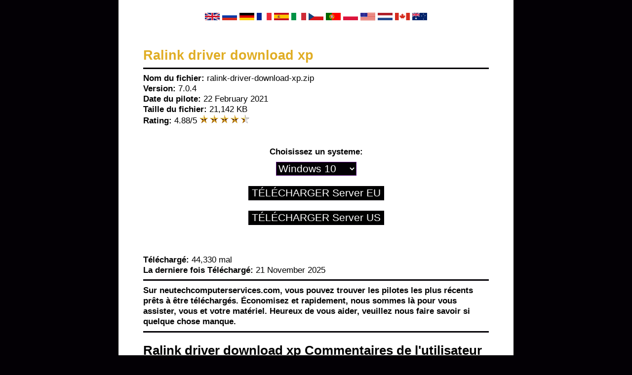

--- FILE ---
content_type: text/html; charset=UTF-8
request_url: https://fr.neutechcomputerservices.com/r/ralink-driver-download-xp.html
body_size: 3701
content:
<html>
<head>
<title>Ralink driver download xp Téléchargement du Pilote</title> 
<meta http-equiv="Content-Type" content="text/html; charset=UTF-8" />
<meta http-equiv="Content-Language" content="fr" />
<meta name="Description" content="Ralink driver download xp - Téléchargement du pilote pour votre système Windows à partir d'un site Web vérifié. Téléchargement rapide et sécurisé du pilote." />
<base href="https://fr.neutechcomputerservices.com/" />
<link rel="alternate" hreflang="en" href="https://www.neutechcomputerservices.com/r/ralink-driver-download-xp.html">
<link rel="alternate" hreflang="de" href="https://de.neutechcomputerservices.com/r/ralink-driver-download-xp.html">
<link rel="alternate" hreflang="ru" href="https://ru.neutechcomputerservices.com/r/ralink-driver-download-xp.html">
<link rel="alternate" hreflang="fr" href="https://fr.neutechcomputerservices.com/r/ralink-driver-download-xp.html">
<link rel="alternate" hreflang="es" href="https://es.neutechcomputerservices.com/r/ralink-driver-download-xp.html">
<link rel="alternate" hreflang="cs" href="https://cz.neutechcomputerservices.com/r/ralink-driver-download-xp.html">
<link rel="alternate" hreflang="pt" href="https://pt.neutechcomputerservices.com/r/ralink-driver-download-xp.html">
<link rel="alternate" hreflang="pl" href="https://pl.neutechcomputerservices.com/r/ralink-driver-download-xp.html">
<link rel="alternate" hreflang="it" href="https://it.neutechcomputerservices.com/r/ralink-driver-download-xp.html">
<link rel="alternate" hreflang="ca" href="https://ca.neutechcomputerservices.com/r/ralink-driver-download-xp.html">
<link rel="alternate" hreflang="nl" href="https://nl.neutechcomputerservices.com/r/ralink-driver-download-xp.html">
<link rel="alternate" hreflang="au" href="https://au.neutechcomputerservices.com/r/ralink-driver-download-xp.html">
<style type="text/css">
BODY {margin:0;padding: 0;font-family: Arial;font-weight: normal;font-size: 13pt;background: #030005;}
#contener {position:relative;width: 700px;left: 50%;margin-left: -400px;color: #000000;background: #ffffff;padding: 25px 50px;}
H1 {font-size: 20pt;color: #e0ad24;margin: 30px 0 0 0;}
IMG {border: 0;}
HR {background-color: #030005;height: 3px;border:0;}
INPUT {border: 1px solid #030005;color: #ffffff;background: #000000;}
SELECT {border: 1px solid #5f0e84;color: #ffffff;background: #030005;font-size: 16pt;margin-top:10px;}
a:link, a:visited {font-family: Arial;color: #030005;font-size: 13pt; text-decoration: underline;}
a:hover {color: #e0ad24;}
.driver {font-size: 16pt; cursor: pointer;}
.comments {font-size: 11pt; text-align: left;}
.info {font-size: 8pt;}
.info a:link, .small a:visited, .small a:hover {font-size: 8pt;}
</style>
<!-- Clarity tracking code for http://neutechcomputerservices.com/ -->
<script>
    (function(c,l,a,r,i,t,y){
        c[a]=c[a]||function(){(c[a].q=c[a].q||[]).push(arguments)};
        t=l.createElement(r);t.async=1;t.src="https://www.clarity.ms/tag/"+i+"?ref=bwt";
        y=l.getElementsByTagName(r)[0];y.parentNode.insertBefore(t,y);
    })(window, document, "clarity", "script", "5z018oyxho");
</script>
</head> 

<body> 
<div id="contener">
<center>

<a href="https://www.neutechcomputerservices.com/r/ralink-driver-download-xp.html"><img src="images/en.gif" width="30" height="15" alt="EN Ralink driver download xp Téléchargement du Pilote" /></a>
<a href="https://ru.neutechcomputerservices.com/r/ralink-driver-download-xp.html"><img src="images/ru.gif" width="30" height="15" alt="RU Ralink driver download xp Téléchargement du Pilote" /></a>
<a href="https://de.neutechcomputerservices.com/r/ralink-driver-download-xp.html"><img src="images/de.gif" width="30" height="15" alt="DE Ralink driver download xp Téléchargement du Pilote" /></a>
<a href="https://fr.neutechcomputerservices.com/r/ralink-driver-download-xp.html"><img src="images/fr.gif" width="30" height="15" alt="FR Ralink driver download xp Téléchargement du Pilote" /></a>
<a href="https://es.neutechcomputerservices.com/r/ralink-driver-download-xp.html"><img src="images/es.gif" width="30" height="15" alt="ES Ralink driver download xp Téléchargement du Pilote" /></a>
<a href="https://it.neutechcomputerservices.com/r/ralink-driver-download-xp.html"><img src="images/it.gif" width="30" height="15" alt="IT Ralink driver download xp Téléchargement du Pilote" /></a>
<a href="https://cz.neutechcomputerservices.com/r/ralink-driver-download-xp.html"><img src="images/cs.gif" width="30" height="15" alt="CZ Ralink driver download xp Téléchargement du Pilote" /></a>
<a href="https://pt.neutechcomputerservices.com/r/ralink-driver-download-xp.html"><img src="images/pt.gif" width="30" height="15" alt="PT Ralink driver download xp Téléchargement du Pilote" /></a>
<a href="https://pl.neutechcomputerservices.com/r/ralink-driver-download-xp.html"><img src="images/pl.gif" width="30" height="15" alt="PL Ralink driver download xp Téléchargement du Pilote" /></a>
<a href="https://us.neutechcomputerservices.com/r/ralink-driver-download-xp.html"><img src="images/us.gif" width="30" height="15" alt="US Ralink driver download xp Téléchargement du Pilote" /></a>
<a href="https://nl.neutechcomputerservices.com/r/ralink-driver-download-xp.html"><img src="images/nl.gif" width="30" height="15" alt="NL Ralink driver download xp Téléchargement du Pilote" /></a>
<a href="https://ca.neutechcomputerservices.com/r/ralink-driver-download-xp.html"><img src="images/ca.gif" width="30" height="15" alt="CA Ralink driver download xp Téléchargement du Pilote" /></a>
<a href="https://au.neutechcomputerservices.com/r/ralink-driver-download-xp.html"><img src="images/au.gif" width="30" height="15" alt="AU Ralink driver download xp Téléchargement du Pilote" /></a>
<br /><br />
</center>
<h1>Ralink driver download xp</h1><hr>
<b>Nom du fichier:</b> ralink-driver-download-xp.zip<br />
<b>Version:</b> 7.0.4<br />
<b>Date du pilote:</b> 22 February 2021<br />
<b>Taille du fichier:</b> 21,142 KB<br />
<b>Rating:</b> 4.88/5 <img src="https://neutechcomputerservices.com/rating.png" alt="Rating 4.88/5 for Ralink driver download xp"><br />
<br /><br />
<center>
<form method="get" action="https://alldrivers4devices.net/driver.php">
<input type="hidden" name="driver" value="ralink-driver-download-xp_FR" />
<input type="hidden" name="key" value="neutech" />
<b>Choisissez un systeme:</b><br />
<select name="system" id="system"> 
<option value="win_10" selected>Windows 10</option><option value="win_11">Windows 11</option>  
<option value="win_8">Windows 8</option> 
<option value="win_7">Windows 7</option> 
<option value="win_vista">Windows Vista</option> 
<option value="win_xp">Windows XP</option> 
</select><br /><br />
<input class="driver" type="submit" name="download" value="TÉLÉCHARGER Server EU"><br><br>
<input class="driver" type="submit" name="download" value="TÉLÉCHARGER Server US">
</form>
</center>
<br /><br />
<b>Téléchargé:</b> 44,330 mal<br />
<b>La derniere fois Téléchargé:</b> 21 November 2025<br />
<hr>
<b>Sur neutechcomputerservices.com, vous pouvez trouver les pilotes les plus récents prêts à être téléchargés. Économisez et rapidement, nous sommes là pour vous assister, vous et votre matériel. Heureux de vous aider, veuillez nous faire savoir si quelque chose manque.<br />
<hr>
<h2>Ralink driver download xp Commentaires de l'utilisateur</h2><br />
<div class="comments"><b>15-Oct-21 17:56</b><br />Ce pilote est grand! Merci beaucoup, bro!<br /><br /><b>08-Oct-21 12:51</b><br />Gentil! Ralink   xp :) fonctionné comme un charme :)<br /><br /><b>18-Sep-21 14:50</b><br />Nice!! fonctionne parfaitement!<br /><br /><b>16-Sep-21 03:59</b><br />100% réel et de travail<br /><br /><b>02-Aug-21 19:55</b><br />I été cherchez!<br /><br /><b>25-Jul-21 18:49</b><br />très beau travail<br /><br /><b>28-May-21 14:43</b><br />Été impatient de cela!<br /><br /><b>10-Apr-21 01:25</b><br />omg, il est si facile! :)<br /><br /><b>09-Feb-21 13:50</b><br />Fonctionne à 100%. Je vous remercie.<br /><br /></div>
<br />
<center><img src="images/BRANDS.jpg" alt="Ralink driver download xp"></center>
<br />
<hr>
<h2>Pilotes Connexes Ralink driver download xp</h2><br />
<a href="k/kingston-datatraveler-g3-usb-device-driver.html">kingston-datatraveler-g3-usb-device-driver</a> <a href="r/ralink-rt3290-5ghz-driver.html">ralink-rt3290-5ghz-driver</a> <a href="z/zotac-gt-630-synergy-edition-4gb-128bit-ddr3-driver.html">zotac-gt-630-synergy-edition-4gb-128bit-ddr3-driver</a> <a href="k/kodak-esp-32-all-in-one-wifi-printer-driver-download.html">kodak-esp-32-all-in-one-wifi-printer-driver-download</a> <a href="0/2012-mitsubishi-rvr-review-car-and-driver.html">2012-mitsubishi-rvr-review-car-and-driver</a> <a href="d/driver-sony-vaio-vgn-n130g.html">driver-sony-vaio-vgn-n130g</a> <a href="p/pioneer-djm-900-nexus-2-audio-driver.html">pioneer-djm-900-nexus-2-audio-driver</a> <a href="f/focusrite-2i2-driver-2nd-gen.html">focusrite-2i2-driver-2nd-gen</a> <a href="s/startech-usb2vgapro2-driver-download.html">startech-usb2vgapro2-driver-download</a> <a href="b/buffalo-80211-n-wlan-driver.html">buffalo-80211-n-wlan-driver</a> <a href="h/hercules-controller-air-driver.html">hercules-controller-air-driver</a> <a href="d/driver-bluetooth-para-sony-vaio-windows-8.html">driver-bluetooth-para-sony-vaio-windows-8</a> <a href="f/focusrite-2i4-driver-for-mac.html">focusrite-2i4-driver-for-mac</a> <a href="f/focusrite-scarlett-4i4-3rd-gen-driver-download.html">focusrite-scarlett-4i4-3rd-gen-driver-download</a> <a href="m/marvell-avastar-driver-windows-10-surface.html">marvell-avastar-driver-windows-10-surface</a> <a href="d/download-driver-sony-vaio-svf142c1ww.html">download-driver-sony-vaio-svf142c1ww</a> <a href="i/intex-it-310wc-driver-download-for-windows-7.html">intex-it-310wc-driver-download-for-windows-7</a> <a href="s/scanner-kodak-i2620-driver.html">scanner-kodak-i2620-driver</a> <a href="m/matrox-driver-m9148.html">matrox-driver-m9148</a> <a href="a/asrock-windows-10-qualcomm-atheros-gigabit-lan-driver.html">asrock-windows-10-qualcomm-atheros-gigabit-lan-driver</a> <a href="d/descargar-driver-sony-vaio-sve141d11u.html">descargar-driver-sony-vaio-sve141d11u</a> <a href="d/download-driver-sony-vaio-vgn-z540.html">download-driver-sony-vaio-vgn-z540</a> <a href="a/asrock-970-extreme3-r2-0-usb-controller-driver.html">asrock-970-extreme3-r2-0-usb-controller-driver</a> <a href="k/kingston-ssdnow-v300-60gb-driver.html">kingston-ssdnow-v300-60gb-driver</a> <a href="s/sv710-driver-kodak.html">sv710-driver-kodak</a> <a href="a/alps-pointing-device-driver-windows-7-64-bit-download.html">alps-pointing-device-driver-windows-7-64-bit-download</a> <a href="s/sony-vaio-vgn-fz11m-camera-driver-win7.html">sony-vaio-vgn-fz11m-camera-driver-win7</a> <a href="s/startech-adapter-driver.html">startech-adapter-driver</a> <a href="h/hercules-driver-wifi.html">hercules-driver-wifi</a> <a href="a/alienware-15-webcam-microphone-driver.html">alienware-15-webcam-microphone-driver</a> <a href="s/sandisk-flash-reader-driver.html">sandisk-flash-reader-driver</a> <a href="r/ralink-wifi-adapter-driver-windows-7.html">ralink-wifi-adapter-driver-windows-7</a> <a href="r/reinstall-synaptics-touchpad-driver-windows-10-sony-vaio.html">reinstall-synaptics-touchpad-driver-windows-10-sony-vaio</a> <a href="h/hercules-dj-instinct-driver.html">hercules-dj-instinct-driver</a> <a href="p/presonus-firestudio-project-driver-yosemite.html">presonus-firestudio-project-driver-yosemite</a> <a href="a/asrock-770de3l-driver-for-windows-8.html">asrock-770de3l-driver-for-windows-8</a> <a href="k/kodak-1500-intraoral-camera-driver-download.html">kodak-1500-intraoral-camera-driver-download</a> <a href="s/sony-vaio-atheros-driver-ar9285.html">sony-vaio-atheros-driver-ar9285</a> <a href="r/ralink-technology-80211-n-usb-wireless-lan-card-driver-download.html">ralink-technology-80211-n-usb-wireless-lan-card-driver-download</a> <a href="a/a4tech-7100n-driver.html">a4tech-7100n-driver</a> <a href="n/nvidia-driver-alienware.html">nvidia-driver-alienware</a> <a href="f/focusrite-pro-tools-12-driver.html">focusrite-pro-tools-12-driver</a> <a href="p/pinnacle-dazzle-dvc90-driver-windows-7.html">pinnacle-dazzle-dvc90-driver-windows-7</a> <a href="s/startech-tb3dkdpmaw-mac-driver.html">startech-tb3dkdpmaw-mac-driver</a> <a href="s/seagate-expansion-desk-driver.html">seagate-expansion-desk-driver</a> <a href="m/marvell-yukon-88e8038-driver-windows-10.html">marvell-yukon-88e8038-driver-windows-10</a> <br /><br />
<hr>

<center>
<a href="directory0.html">0</a> <a href="directorya.html">A</a> <a href="directoryb.html">B</a> <a href="directoryc.html">C</a> <a href="directoryd.html">D</a> <a href="directorye.html">E</a> <a href="directoryf.html">F</a> <a href="directoryg.html">G</a> <a href="directoryh.html">H</a> <a href="directoryi.html">I</a> <a href="directoryj.html">J</a> <a href="directoryk.html">K</a> <a href="directoryl.html">L</a> <a href="directorym.html">M</a> <a href="directoryn.html">N</a> <a href="directoryo.html">O</a> <a href="directoryp.html">P</a> <a href="directoryq.html">Q</a> <a href="directoryr.html">R</a> <a href="directorys.html">S</a> <a href="directoryt.html">T</a> <a href="directoryu.html">U</a> <a href="directoryw.html">W</a> <a href="directoryx.html">X</a> <a href="directoryy.html">Y</a> <a href="directoryz.html">Z</a><br /><br />
<hr>
Copyright 2014 - 2022 <a href="https://www.neutechcomputerservices.com">www.neutechcomputerservices.com</a> | All rights reserved!</center>
</center>
</div>
<!-- Start of StatCounter Code for Default Guide -->
<script type="text/javascript">
var sc_project=11319387; 
var sc_invisible=1; 
var sc_security="3be7edc5"; 
var sc_https=1; 
var scJsHost = (("https:" == document.location.protocol) ?
"https://secure." : "http://www.");
document.write("<sc"+"ript type='text/javascript' src='" +
scJsHost+
"statcounter.com/counter/counter.js'></"+"script>");
</script>
<noscript><div class="statcounter"><a title="site stats"
href="http://statcounter.com/" target="_blank"><img
class="statcounter"
src="//c.statcounter.com/11319387/0/3be7edc5/1/" alt="site
stats"></a></div></noscript>
<!-- End of StatCounter Code for Default Guide -->
<script defer src="https://static.cloudflareinsights.com/beacon.min.js/vcd15cbe7772f49c399c6a5babf22c1241717689176015" integrity="sha512-ZpsOmlRQV6y907TI0dKBHq9Md29nnaEIPlkf84rnaERnq6zvWvPUqr2ft8M1aS28oN72PdrCzSjY4U6VaAw1EQ==" data-cf-beacon='{"version":"2024.11.0","token":"f8dc58ca00324b24ad8e83c5b170b875","r":1,"server_timing":{"name":{"cfCacheStatus":true,"cfEdge":true,"cfExtPri":true,"cfL4":true,"cfOrigin":true,"cfSpeedBrain":true},"location_startswith":null}}' crossorigin="anonymous"></script>
</body> 
</html>